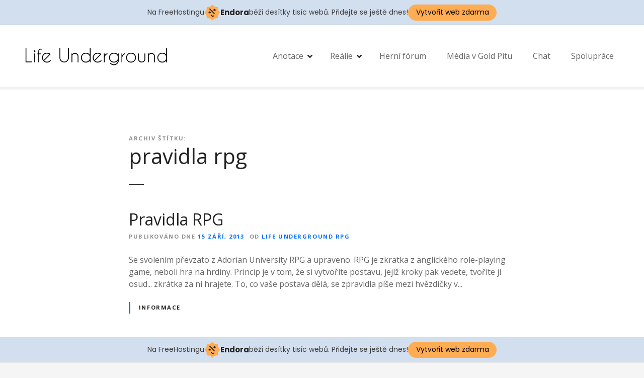

--- FILE ---
content_type: text/html; charset=UTF-8
request_url: http://lifeunderground.8u.cz/archiv/tag/pravidla-rpg
body_size: 6335
content:
<!doctype html><html lang="cs"><head><meta charset="UTF-8"><meta name="viewport" content="width=device-width, initial-scale=1"><link rel="profile" href="https://gmpg.org/xfn/11"><meta name='robots' content='max-image-preview:large' /><link media="all" href="http://lifeunderground.8u.cz/wp-content/cache/autoptimize/css/autoptimize_8289ecd20d3a2137090b492cf60a6bf0.css" rel="stylesheet"><title>pravidla rpg Archivy - Life Underground RPG</title><meta name="robots" content="index, follow, max-snippet:-1, max-image-preview:large, max-video-preview:-1" /><link rel="canonical" href="http://lifeunderground.8u.cz/archiv/tag/pravidla-rpg" /><meta property="og:locale" content="cs_CZ" /><meta property="og:type" content="article" /><meta property="og:title" content="pravidla rpg Archivy - Life Underground RPG" /><meta property="og:url" content="http://lifeunderground.8u.cz/archiv/tag/pravidla-rpg" /><meta property="og:site_name" content="Life Underground RPG" /> <script type="application/ld+json" class="yoast-schema-graph">{"@context":"https://schema.org","@graph":[{"@type":["Person","Organization"],"@id":"http://lifeunderground.8u.cz/#/schema/person/df187cf368b4a0dd4d5b84b018a92442","name":"Life Underground RPG","image":{"@type":"ImageObject","@id":"http://lifeunderground.8u.cz/#personlogo","inLanguage":"cs","url":"http://0.gravatar.com/avatar/6168a702f72483fcb06d40bde7f6fe3a?s=96&d=mm&r=g","caption":"Life Underground RPG"},"logo":{"@id":"http://lifeunderground.8u.cz/#personlogo"}},{"@type":"WebSite","@id":"http://lifeunderground.8u.cz/#website","url":"http://lifeunderground.8u.cz/","name":"Life Underground RPG","description":"Textov\u00e1 RPG hra o potomc\u00edch t\u011b\u017ea\u0159\u016f diamant\u016f, kte\u0159\u00ed pro\u017e\u00edvaj\u00ed \u017eivot v podzem\u00ed.","publisher":{"@id":"http://lifeunderground.8u.cz/#/schema/person/df187cf368b4a0dd4d5b84b018a92442"},"potentialAction":[{"@type":"SearchAction","target":"http://lifeunderground.8u.cz/?s={search_term_string}","query-input":"required name=search_term_string"}],"inLanguage":"cs"},{"@type":"CollectionPage","@id":"http://lifeunderground.8u.cz/archiv/tag/pravidla-rpg#webpage","url":"http://lifeunderground.8u.cz/archiv/tag/pravidla-rpg","name":"pravidla rpg Archivy - Life Underground RPG","isPartOf":{"@id":"http://lifeunderground.8u.cz/#website"},"inLanguage":"cs","potentialAction":[{"@type":"ReadAction","target":["http://lifeunderground.8u.cz/archiv/tag/pravidla-rpg"]}]}]}</script> <link rel='dns-prefetch' href='//fonts.googleapis.com' /><link rel='dns-prefetch' href='//s.w.org' /><link href='https://sp-ao.shortpixel.ai' rel='preconnect' /><link rel="alternate" type="application/rss+xml" title="Life Underground RPG &raquo; RSS zdroj" href="http://lifeunderground.8u.cz/feed" /><link rel="alternate" type="application/rss+xml" title="Life Underground RPG &raquo; RSS komentářů" href="http://lifeunderground.8u.cz/comments/feed" /><link rel="alternate" type="application/rss+xml" title="Life Underground RPG &raquo; RSS pro štítek pravidla rpg" href="http://lifeunderground.8u.cz/archiv/tag/pravidla-rpg/feed" /> <script type="text/javascript">window._wpemojiSettings = {"baseUrl":"https:\/\/s.w.org\/images\/core\/emoji\/13.0.1\/72x72\/","ext":".png","svgUrl":"https:\/\/s.w.org\/images\/core\/emoji\/13.0.1\/svg\/","svgExt":".svg","source":{"concatemoji":"http:\/\/lifeunderground.8u.cz\/wp-includes\/js\/wp-emoji-release.min.js?ver=5.7.14"}};
			!function(e,a,t){var n,r,o,i=a.createElement("canvas"),p=i.getContext&&i.getContext("2d");function s(e,t){var a=String.fromCharCode;p.clearRect(0,0,i.width,i.height),p.fillText(a.apply(this,e),0,0);e=i.toDataURL();return p.clearRect(0,0,i.width,i.height),p.fillText(a.apply(this,t),0,0),e===i.toDataURL()}function c(e){var t=a.createElement("script");t.src=e,t.defer=t.type="text/javascript",a.getElementsByTagName("head")[0].appendChild(t)}for(o=Array("flag","emoji"),t.supports={everything:!0,everythingExceptFlag:!0},r=0;r<o.length;r++)t.supports[o[r]]=function(e){if(!p||!p.fillText)return!1;switch(p.textBaseline="top",p.font="600 32px Arial",e){case"flag":return s([127987,65039,8205,9895,65039],[127987,65039,8203,9895,65039])?!1:!s([55356,56826,55356,56819],[55356,56826,8203,55356,56819])&&!s([55356,57332,56128,56423,56128,56418,56128,56421,56128,56430,56128,56423,56128,56447],[55356,57332,8203,56128,56423,8203,56128,56418,8203,56128,56421,8203,56128,56430,8203,56128,56423,8203,56128,56447]);case"emoji":return!s([55357,56424,8205,55356,57212],[55357,56424,8203,55356,57212])}return!1}(o[r]),t.supports.everything=t.supports.everything&&t.supports[o[r]],"flag"!==o[r]&&(t.supports.everythingExceptFlag=t.supports.everythingExceptFlag&&t.supports[o[r]]);t.supports.everythingExceptFlag=t.supports.everythingExceptFlag&&!t.supports.flag,t.DOMReady=!1,t.readyCallback=function(){t.DOMReady=!0},t.supports.everything||(n=function(){t.readyCallback()},a.addEventListener?(a.addEventListener("DOMContentLoaded",n,!1),e.addEventListener("load",n,!1)):(e.attachEvent("onload",n),a.attachEvent("onreadystatechange",function(){"complete"===a.readyState&&t.readyCallback()})),(n=t.source||{}).concatemoji?c(n.concatemoji):n.wpemoji&&n.twemoji&&(c(n.twemoji),c(n.wpemoji)))}(window,document,window._wpemojiSettings);</script> <link rel='stylesheet' id='citadela-theme-google-fonts-css'  href='https://fonts.googleapis.com/css?family=Open+Sans%3A400%2C700%2C800&#038;subset=cyrillic%2Ccyrillic-ext%2Cgreek%2Cgreek-ext%2Clatin-ext%2Cvietnamese&#038;display=swap&#038;ver=5.7.14' type='text/css' media='all' /> <script type='text/javascript' src='http://lifeunderground.8u.cz/wp-includes/js/jquery/jquery.min.js?ver=3.5.1' id='jquery-core-js'></script> <link rel="https://api.w.org/" href="http://lifeunderground.8u.cz/wp-json/" /><link rel="alternate" type="application/json" href="http://lifeunderground.8u.cz/wp-json/wp/v2/tags/42" /><link rel="EditURI" type="application/rsd+xml" title="RSD" href="http://lifeunderground.8u.cz/xmlrpc.php?rsd" /><link rel="wlwmanifest" type="application/wlwmanifest+xml" href="http://lifeunderground.8u.cz/wp-includes/wlwmanifest.xml" /><meta name="generator" content="WordPress 5.7.14" /><link rel="preload" as="font" type="font/woff2" href="http://lifeunderground.8u.cz/wp-content/themes/citadela/design/css/assets/fontawesome/webfonts/fa-solid-900.woff2" crossorigin/><link rel="preload" as="font" type="font/woff2" href="http://lifeunderground.8u.cz/wp-content/themes/citadela/design/css/assets/fontawesome/webfonts/fa-regular-400.woff2" crossorigin/><link rel="preload" as="font" type="font/woff2" href="http://lifeunderground.8u.cz/wp-content/themes/citadela/design/css/assets/fontawesome/webfonts/fa-brands-400.woff2" crossorigin/><link rel="icon" href="https://sp-ao.shortpixel.ai/client/to_webp,q_glossy,ret_img,w_32,h_32/http://lifeunderground.8u.cz/wp-content/uploads/2020/07/cropped-logo-2-32x32.png" sizes="32x32" /><link rel="icon" href="https://sp-ao.shortpixel.ai/client/to_webp,q_glossy,ret_img,w_192,h_192/http://lifeunderground.8u.cz/wp-content/uploads/2020/07/cropped-logo-2-192x192.png" sizes="192x192" /><link rel="apple-touch-icon" href="https://sp-ao.shortpixel.ai/client/to_webp,q_glossy,ret_img,w_180,h_180/http://lifeunderground.8u.cz/wp-content/uploads/2020/07/cropped-logo-2-180x180.png" /><meta name="msapplication-TileImage" content="http://lifeunderground.8u.cz/wp-content/uploads/2020/07/cropped-logo-2-270x270.png" /><!-- injected banner -->
<div class="endora-panel">
  <p class="endora-panel-text">
    Na FreeHostingu
    <svg
      class="endora-panel-img"
      xmlns="http://www.w3.org/2000/svg "
      width="33"
      height="32"
      viewBox="0 0 33 32"
      fill="none"
    >
      <path
        d="M16.5 0L21.4718 3.99696L27.8137 4.6863L28.5031 11.0282L32.5 16L28.5031 20.9719L27.8137 27.3137L21.4718 28.0031L16.5 32L11.5282 28.0031L5.18627 27.3137L4.49693 20.9719L0.499969 16L4.49693 11.0282L5.18627 4.6863L11.5282 3.99696L16.5 0Z"
        fill="#FFAC52"
      />
      <path
        fill-rule="evenodd"
        clip-rule="evenodd"
        d="M11.4222 7.24796L21.6345 17.9526L20.2809 19.2439L10.0686 8.53928L11.4222 7.24796Z"
        fill="#1E1E1E"
      />
      <path
        fill-rule="evenodd"
        clip-rule="evenodd"
        d="M14.779 20.0958L15.387 21.1591C16.1143 22.4311 17.7765 22.8049 18.9784 21.9666L19.7456 21.4315L20.8158 22.9659L20.0486 23.501C17.9451 24.9682 15.036 24.314 13.763 22.0876L13.155 21.0243L14.779 20.0958Z"
        fill="#1E1E1E"
      />
      <path
        d="M21.0541 8.74487C22.2809 8.74497 23.2758 9.73971 23.2758 10.9666C23.2757 11.475 23.1022 11.9418 22.8148 12.3162C22.5848 12.2747 22.3478 12.2527 22.1058 12.2527C21.3098 12.2527 20.5684 12.4864 19.9467 12.8894C19.2815 12.5056 18.8325 11.7896 18.8324 10.9666C18.8324 9.73965 19.8272 8.74487 21.0541 8.74487Z"
        fill="#1E1E1E"
      />
      <path
        d="M10.9979 13.6553C12.2247 13.6554 13.2195 14.6501 13.2195 15.877C13.2195 16.3854 13.046 16.8522 12.7586 17.2266C12.5288 17.1852 12.2923 17.1621 12.0506 17.1621C11.2543 17.1621 10.5123 17.3966 9.89044 17.7998C9.22534 17.416 8.77625 16.7 8.77618 15.877C8.77618 14.6501 9.77096 13.6553 10.9979 13.6553Z"
        fill="#1E1E1E"
      /></svg
    ><span class="endora-panel-text-span"> Endora</span> běží desítky tisíc
    webů. Přidejte se ještě dnes!
  </p>
  <a
    target="_blank"
    href="https://www.endora.cz/?utm_source=customer&utm_medium=header-banner&utm_campaign=freehosting "
    class="endora-panel-btn"
    >Vytvořit web zdarma</a
  >
</div>
<div class="endora-panel bottom">
  <p class="endora-panel-text">
    Na FreeHostingu
    <svg
      class="endora-panel-img"
      xmlns="http://www.w3.org/2000/svg "
      width="33"
      height="32"
      viewBox="0 0 33 32"
      fill="none"
    >
      <path
        d="M16.5 0L21.4718 3.99696L27.8137 4.6863L28.5031 11.0282L32.5 16L28.5031 20.9719L27.8137 27.3137L21.4718 28.0031L16.5 32L11.5282 28.0031L5.18627 27.3137L4.49693 20.9719L0.499969 16L4.49693 11.0282L5.18627 4.6863L11.5282 3.99696L16.5 0Z"
        fill="#FFAC52"
      />
      <path
        fill-rule="evenodd"
        clip-rule="evenodd"
        d="M11.4222 7.24796L21.6345 17.9526L20.2809 19.2439L10.0686 8.53928L11.4222 7.24796Z"
        fill="#1E1E1E"
      />
      <path
        fill-rule="evenodd"
        clip-rule="evenodd"
        d="M14.779 20.0958L15.387 21.1591C16.1143 22.4311 17.7765 22.8049 18.9784 21.9666L19.7456 21.4315L20.8158 22.9659L20.0486 23.501C17.9451 24.9682 15.036 24.314 13.763 22.0876L13.155 21.0243L14.779 20.0958Z"
        fill="#1E1E1E"
      />
      <path
        d="M21.0541 8.74487C22.2809 8.74497 23.2758 9.73971 23.2758 10.9666C23.2757 11.475 23.1022 11.9418 22.8148 12.3162C22.5848 12.2747 22.3478 12.2527 22.1058 12.2527C21.3098 12.2527 20.5684 12.4864 19.9467 12.8894C19.2815 12.5056 18.8325 11.7896 18.8324 10.9666C18.8324 9.73965 19.8272 8.74487 21.0541 8.74487Z"
        fill="#1E1E1E"
      />
      <path
        d="M10.9979 13.6553C12.2247 13.6554 13.2195 14.6501 13.2195 15.877C13.2195 16.3854 13.046 16.8522 12.7586 17.2266C12.5288 17.1852 12.2923 17.1621 12.0506 17.1621C11.2543 17.1621 10.5123 17.3966 9.89044 17.7998C9.22534 17.416 8.77625 16.7 8.77618 15.877C8.77618 14.6501 9.77096 13.6553 10.9979 13.6553Z"
        fill="#1E1E1E"
      /></svg
    ><span class="endora-panel-text-span"> Endora</span> běží desítky tisíc
    webů. Přidejte se ještě dnes!
  </p>
  <a
    target="_blank"
    href="https://www.endora.cz/?utm_source=customer&utm_medium=header-banner&utm_campaign=freehosting "
    class="endora-panel-btn"
    >Vytvořit web zdarma</a
  >
</div>
<style>
  @import url("https://fonts.googleapis.com/css?family=Poppins:400,700,900");
  .bottom {
    position: fixed;
    z-index: 2;
    bottom: 0;
  }
  .endora-panel {
    width:  -webkit-fill-available !important;
    border-bottom: 1px solid #bebfc4;
    background: #d2dfef;
    display: flex;
    justify-content: center;
    align-items: center;
    padding: 0 10px;
    gap: 105px;
    height: 50px;
    @media (max-width: 650px) {
      gap: 0px;
      justify-content: space-between;
    }
  }
  .endora-panel-btn {
    width: 176px;
    height: 32px;
    justify-content: center;
    align-items: center;
    display: flex;
    border-radius: 26px;
    background: #ffac52;
    font: 500 14px Poppins;
    color: black;
    padding: 0 10px;
    text-decoration: none;
    @media (max-width: 650px) {
      font: 500 10px Poppins;
      width: 121px;
      height: 36px;
      text-align: center;
      line-height: 12px;
    }
  }
  .endora-panel-text {
    color: #3a3a3a;
    display: flex;
    align-items: center;
    gap: 5px;
    font: 400 14px Poppins;
    flex-wrap: wrap;
    margin: 0 !important;
    @media (max-width: 650px) {
      font: 400 10px Poppins;
      width: 60\;
      justify-items: center;
      line-height: 9px;
    }
  }
  .endora-panel-text-span {
    display: flex;
    align-items: center;
    gap: 5px;
    font: 600 15px Poppins;
    color: #1e1e1e;
    @media (max-width: 650px) {
      font: 600 11px Poppins;
    }
  }
  .endora-panel-img {
    width: 32px;
    height: 32px;
    @media (max-width: 650px) {
      width: 20px;
      height: 20px;
    }
  }
</style>
<!-- end banner -->

</head><body class="archive tag tag-pravidla-rpg tag-42 wp-custom-logo classic-theme-layout classic-header-layout default-theme-design page-fullwidth is-page-title sticky-header-desktop-none sticky-header-mobile-burger citadela-events-css"><div id="page" class="site"> <a class="skip-link screen-reader-text" href="#content">Přejít k obsahu webu</a><header id="masthead" class="site-header loading"><div class="grid-main"><div 
 class="site-branding hide-textlogo-desktop hide-textlogo-mobile" 
 ><div 
 class="logo-wrapper" 
 > <a href="http://lifeunderground.8u.cz/" class="custom-logo-link" rel="home"><noscript><img decoding="async" width="592" height="83" src="https://sp-ao.shortpixel.ai/client/to_webp,q_glossy,ret_img,w_592,h_83/http://lifeunderground.8u.cz/wp-content/uploads/2020/07/cropped-site_logo.png" class="custom-logo" alt="Life Underground RPG" /></noscript><img decoding="async" width="592" height="83" src='data:image/svg+xml,%3Csvg%20xmlns=%22http://www.w3.org/2000/svg%22%20viewBox=%220%200%20592%2083%22%3E%3C/svg%3E' data-src="https://sp-ao.shortpixel.ai/client/to_webp,q_glossy,ret_img,w_592,h_83/http://lifeunderground.8u.cz/wp-content/uploads/2020/07/cropped-site_logo.png" class="lazyload custom-logo" alt="Life Underground RPG" /></a></div><div class="text-logo"><p class="site-title" ><a href="http://lifeunderground.8u.cz/" rel="home">Life Underground RPG</a></p><p class="site-description">Textová RPG hra o potomcích těžařů diamantů, kteří prožívají život v podzemí.</p></div></div><nav id="site-navigation" class="main-navigation menu-hidden "><div class="citadela-menu-container citadela-menu-main-menu"><ul id="main-menu" class="citadela-menu"><li id="menu-item-835" class="menu-item menu-item-type-post_type menu-item-object-page menu-item-has-children menu-item-835"><a href="http://lifeunderground.8u.cz/anotace">Anotace</a><ul class="sub-menu"><li id="menu-item-21490" class="menu-item menu-item-type-post_type menu-item-object-post menu-item-21490"><a href="http://lifeunderground.8u.cz/archiv/786">Pravidla RPG</a></li><li id="menu-item-892" class="menu-item menu-item-type-post_type menu-item-object-page menu-item-892"><a href="http://lifeunderground.8u.cz/registrace">Registrace</a></li></ul></li><li id="menu-item-834" class="menu-item menu-item-type-post_type menu-item-object-page menu-item-has-children menu-item-834"><a href="http://lifeunderground.8u.cz/realie">Reálie</a><ul class="sub-menu"><li id="menu-item-857" class="menu-item menu-item-type-post_type menu-item-object-page menu-item-857"><a href="http://lifeunderground.8u.cz/postavy">Postavy</a></li><li id="menu-item-846" class="menu-item menu-item-type-post_type menu-item-object-page menu-item-846"><a href="http://lifeunderground.8u.cz/kalendar-akci">Kalendář akcí</a></li></ul></li><li id="menu-item-807" class="menu-item menu-item-type-custom menu-item-object-custom menu-item-807"><a href="http://lifeunderground.wz.cz/">Herní fórum</a></li><li id="menu-item-21761" class="menu-item menu-item-type-post_type menu-item-object-page menu-item-21761"><a href="http://lifeunderground.8u.cz/media-v-gold-pitu">Média v Gold Pitu</a></li><li id="menu-item-1159" class="menu-item menu-item-type-custom menu-item-object-custom menu-item-1159"><a href="https://discord.gg/XDY2hYA">Chat</a></li><li id="menu-item-842" class="menu-item menu-item-type-post_type menu-item-object-page menu-item-842"><a href="http://lifeunderground.8u.cz/spoluprace">Spolupráce</a></li></ul></div></nav></div></header><div id="content" class="site-content"><div class="page-title standard"><header class="entry-header "><div class="entry-header-wrap"><h1 class="entry-title"><span class="main-text">Archiv štítku:</span><span class="main-data">pravidla rpg</span></h1></div></header></div><div id="primary" class="content-area"><main id="main" class="site-main"><article id="post-786" class=" post-786 post type-post status-publish format-standard hentry category-info tag-pravidla-rpg tag-rpg tag-rules"><header class="entry-header"><h2 class="entry-title"> <a href="http://lifeunderground.8u.cz/archiv/786" rel="bookmark">Pravidla RPG</a></h2><div class="entry-meta"> <span class="posted-on"><span class="posted-on-text">Publikováno dne</span> <span class="posted-on-date"><a href="http://lifeunderground.8u.cz/archiv/date/2013/09/15" rel="bookmark" ><time class="entry-date published" datetime="2013-09-15T17:43:53+02:00">15 září, 2013</time><time class="updated" datetime="2020-07-26T18:57:54+02:00">26 července, 2020</time></a></span></span><span class="byline"><span class="byline-text">od</span> <span class="author vcard"><a class="url fn n" href="http://lifeunderground.8u.cz/archiv/author/huy" >Life Underground RPG</a></span></span></div></header><div class="post-thumbnail"> <a href="http://lifeunderground.8u.cz/archiv/786" title="Pravidla RPG" rel="attachment"> </a></div><div class="entry-content"> Se svolením převzato z Adorian University RPG a upraveno. RPG je zkratka z anglického role-playing game, neboli hra na hrdiny. Princip je v tom, že si vytvoříte postavu, jejíž kroky pak vedete, tvoříte jí osud... zkrátka za ní hrajete. To, co vaše postava dělá, se zpravidla píše mezi hvězdičky v...</div><footer class="entry-footer"> <span class="cats-links"><span class="cats-text">Publikováno v</span> <span class="cats-list"><a href="http://lifeunderground.8u.cz/archiv/category/info" rel="category tag" >Informace</a></span></span></footer></article></main></div></div><footer id="colophon" class="site-footer"><div class="footer-widgets-button hidden"><span class="ft-button"><i class="fas fa-circle"></i><i class="far fa-times-circle"></i></span></div><div id="footer-widgets" class="footer-widgets-area"><div id="custom_html-17" class="widget_text widget widget_custom_html"><div class="widget-title"></div><div class="widget-container"><div class="textwidget custom-html-widget"><endora> </endora></div></div></div><div id="custom_html-19" class="widget_text widget widget_custom_html"><div class="widget-title"></div><div class="widget-container"><div class="textwidget custom-html-widget"><a href="https://www.toplist.cz"><script language="JavaScript" type="text/javascript">document.write('<img src="https://toplist.cz/dot.asp?id=1587540&http='+
escape(document.referrer)+'&t='+escape(document.title)+
'&wi='+escape(window.screen.width)+'&he='+escape(window.screen.height)+'&cd='+
escape(window.screen.colorDepth)+'" width="1" height="1" border=0 alt="TOPlist" />');</script><noscript><img src="https://toplist.cz/dot.asp?id=1587540" border="0"
alt="TOPlist" width="1" height="1" /></noscript></a></div></div></div></div><div class="nav-menu-container nav-menu-footer"><div class="citadela-menu-container citadela-menu-footer-menu"><ul id="footer-menu" class="citadela-menu"><li class="menu-item menu-item-type-post_type menu-item-object-page menu-item-has-children menu-item-835"><a href="http://lifeunderground.8u.cz/anotace">Anotace</a></li><li class="menu-item menu-item-type-post_type menu-item-object-page menu-item-has-children menu-item-834"><a href="http://lifeunderground.8u.cz/realie">Reálie</a></li><li class="menu-item menu-item-type-custom menu-item-object-custom menu-item-807"><a href="http://lifeunderground.wz.cz/">Herní fórum</a></li><li class="menu-item menu-item-type-post_type menu-item-object-page menu-item-21761"><a href="http://lifeunderground.8u.cz/media-v-gold-pitu">Média v Gold Pitu</a></li><li class="menu-item menu-item-type-custom menu-item-object-custom menu-item-1159"><a href="https://discord.gg/XDY2hYA">Chat</a></li><li class="menu-item menu-item-type-post_type menu-item-object-page menu-item-842"><a href="http://lifeunderground.8u.cz/spoluprace">Spolupráce</a></li></ul></div></div><div class="site-info"> © 2013 - 2022 Life Underground RPG - Na reálie a všechny materiály (autorské dílo) námi vytvořené se vztahují autorská práva dle 121/2000 Sb. (Autorský zákon).</div></footer></div> <noscript><style>.lazyload{display:none;}</style></noscript><script data-noptimize="1">window.lazySizesConfig=window.lazySizesConfig||{};window.lazySizesConfig.loadMode=1;</script><script async data-noptimize="1" src='http://lifeunderground.8u.cz/wp-content/plugins/autoptimize/classes/external/js/lazysizes.min.js?ao_version=3.1.13'></script> <script defer src="http://lifeunderground.8u.cz/wp-content/cache/autoptimize/js/autoptimize_6bb2a6c38738532538e1c18da447752e.js"></script></body></html>